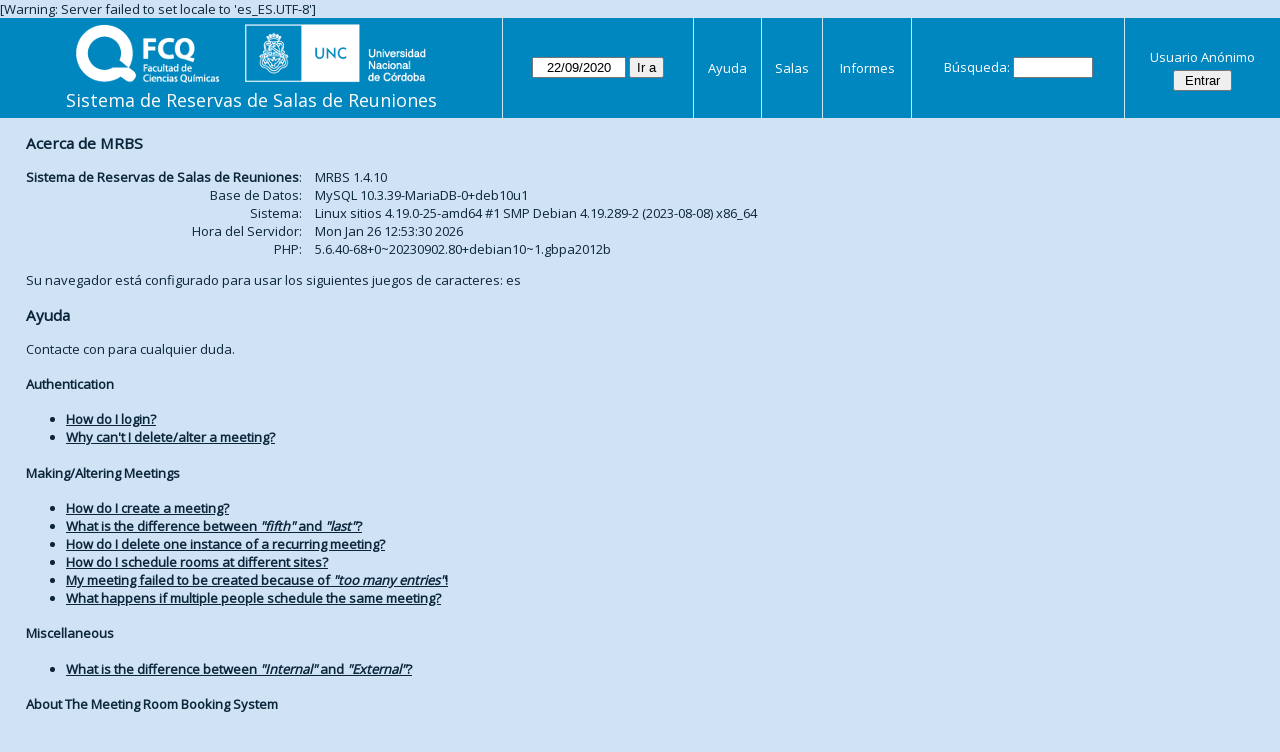

--- FILE ---
content_type: text/html; charset=utf-8
request_url: https://aulas.fcq.unc.edu.ar/web/help.php?day=22&month=9&year=2020
body_size: 5189
content:
<!DOCTYPE html>
<html>
  <head>
  
  <meta charset="utf-8">
  <title>Sistema de Reservas de Salas de Reuniones</title>
  
      <link href="jquery/ui/css/sunny/jquery-ui-1.9.1.custom.min.css" rel="stylesheet" type="text/css">
    
    <link href="jquery/datatables/css/mrbs-page.css" rel="stylesheet" type="text/css">
    <link href="jquery/datatables/css/mrbs-table.css" rel="stylesheet" type="text/css">
    <link href="jquery/datatables/css/ColReorder.css" rel="stylesheet" type="text/css">
    <link href="jquery/datatables/css/ColVis.css" rel="stylesheet" type="text/css">
    
    <link rel="stylesheet" href="css/mrbs.css.php" type="text/css">
        <link rel="stylesheet" media="print" href="css/mrbs-print.css.php" type="text/css">
    <!--[if IE]>
    <link rel="stylesheet" href="css/mrbs-ie.css" type="text/css">
    <![endif]-->
        <!--[if IE 8]>
    <link rel="stylesheet" href="css/mrbs-ie8.css" type="text/css">
    <![endif]-->
    <!--[if lte IE 8]>
    <link rel="stylesheet" href="css/mrbs-ielte8.css" type="text/css">
    <![endif]-->
    <!--[if lte IE 7]>
    <link rel="stylesheet" href="css/mrbs-ielte7.css.php" type="text/css">
    <![endif]-->
    <!--[if lte IE 6]>
    <link rel="stylesheet" href="css/mrbs-ielte6.css" type="text/css">
    <![endif]-->
    
    <meta name="robots" content="noindex">
    
<script type="text/javascript" src="jquery/jquery-1.8.2.min.js"></script>
<script type="text/javascript" src="jquery/ui/jquery-ui-1.9.1.custom.min.js"></script>
<script type="text/javascript" src="jquery/ui/jquery-ui-i18n.js"></script>
<script type="text/javascript" src="jquery/ui/jquery-ui-i18n.MRBS.js"></script>

<script type="text/javascript">
  //<![CDATA[
  var lteIE6 = false;
  //]]>
</script>
<!--[if lte IE 6]>
<script type="text/javascript">
  //<![CDATA[
  var lteIE6 = true;
  //]]>
</script>
<![endif]-->
    
<script type="text/javascript">
  //<![CDATA[
  var lteIE7 = false;
  //]]>
</script>
<!--[if lte IE 7]>
<script type="text/javascript">
  //<![CDATA[
  var lteIE7 = true;
  //]]>
</script>
<![endif]-->
    
<script type="text/javascript">
  //<![CDATA[
  var lteIE8 = false;
  //]]>
</script>
<!--[if lte IE 8]>
<script type="text/javascript">
  //<![CDATA[
  var lteIE8 = true;
  //]]>
</script>
<![endif]-->
    
<script type="text/javascript">
  //<![CDATA[
    function init(params)
  {
  }
  //]]>
</script>

<script type="text/javascript" src="js/functions.js.php?area=0"></script>
<script type="text/javascript" src="js/datepicker.js.php?area=0"></script>
<script type="text/javascript" src="js/general.js.php?area=0"></script>

    
  
    
<script type="text/javascript">

//<![CDATA[





$(window).load(function() {

  var args = {day: '22',
              month: '9',
              year: '2020',
              area: '0',
              room: '0',
              page: 'help'};
    init(args);

});


//]]>
</script>  
  </head>
  
  <body class="non_js help">
    <script type="text/javascript">
      //<![CDATA[
      $('body').addClass('js').removeClass('non_js');
      //]]>
    </script> 

    <div class="screenonly">

[Warning: Server failed to set locale to 'es_ES.UTF-8']
  <table id="banner">
    <tr>
      <td id="company">
        <div>
          <div id="logo">
<a href="http://www.fcq.unc.edu.ar/">
<img src="logos.png" width="350" height="59" alt="Facultad de Ciencias Qu�micas - U.N.C.">
</a>
</div>
          <div id="mrbs">
            <a href="index.php">Sistema de Reservas de Salas de Reuniones</a>
          </div>
        </div>
      </td>
      <td>
        <form action="day.php" method="get" id="Form1">
          <div>
            <span class="dateselector" data-prefix="" data-day="22" data-month="9" data-year="2020" data-min-year="2015" data-max-year="2031" data-form-id="Form1">
<select id="day" name="day">
<option value="1">1</option>
<option value="2">2</option>
<option value="3">3</option>
<option value="4">4</option>
<option value="5">5</option>
<option value="6">6</option>
<option value="7">7</option>
<option value="8">8</option>
<option value="9">9</option>
<option value="10">10</option>
<option value="11">11</option>
<option value="12">12</option>
<option value="13">13</option>
<option value="14">14</option>
<option value="15">15</option>
<option value="16">16</option>
<option value="17">17</option>
<option value="18">18</option>
<option value="19">19</option>
<option value="20">20</option>
<option value="21">21</option>
<option value="22" selected="selected">22</option>
<option value="23">23</option>
<option value="24">24</option>
<option value="25">25</option>
<option value="26">26</option>
<option value="27">27</option>
<option value="28">28</option>
<option value="29">29</option>
<option value="30">30</option>
<option value="31">31</option>
</select>
<select id="month" name="month">
<option value="1">Jan</option>
<option value="2">Feb</option>
<option value="3">Mar</option>
<option value="4">Apr</option>
<option value="5">May</option>
<option value="6">Jun</option>
<option value="7">Jul</option>
<option value="8">Aug</option>
<option value="9" selected="selected">Sep</option>
<option value="10">Oct</option>
<option value="11">Nov</option>
<option value="12">Dec</option>
</select>
<select id="year" name="year">
<option value="2015">2015</option>
<option value="2016">2016</option>
<option value="2017">2017</option>
<option value="2018">2018</option>
<option value="2019">2019</option>
<option value="2020" selected="selected">2020</option>
<option value="2021">2021</option>
<option value="2022">2022</option>
<option value="2023">2023</option>
<option value="2024">2024</option>
<option value="2025">2025</option>
<option value="2026">2026</option>
<option value="2027">2027</option>
<option value="2028">2028</option>
<option value="2029">2029</option>
<option value="2030">2030</option>
<option value="2031">2031</option>
</select>
</span>
<input type="submit" value="Ir a">
           </div>
        </form>
              </td>
      <td>
<a href="help.php?day=22&amp;month=9&amp;year=2020">Ayuda</a>
</td>
<td>
<a href="admin.php?day=22&amp;month=9&amp;year=2020">Salas</a>
</td>
<td>
<a href="report.php?day=22&amp;month=9&amp;year=2020">Informes</a>
</td>
      
      <td>
        <form id="header_search" method="get" action="search.php">
          <div>
            <a href="search.php?advanced=1">Búsqueda:</a>
            <input type="search" name="search_str" value="" required>
            <input type="hidden" name="day"        value="22">
            <input type="hidden" name="month"      value="9">
            <input type="hidden" name="year"       value="2020">
                      </div>
        </form>
      </td>
      <td>
<div id="logon_box">
                <a href="">Usuario Anónimo</a>
                <form method="post" action="admin.php">
                  <div>
                    <input type="hidden" name="TargetURL" value="help.php?day=22&amp;month=9&amp;year=2020">
                    <input type="hidden" name="Action" value="QueryName">
                    <input type="submit" value=" Entrar ">
                  </div>
                </form>
</div>
</td>
    </tr>
  </table>
</div>

<div id="contents">
<h3>Acerca de MRBS</h3>
<table id="version_info">
<tr><td><a href="http://mrbs.sourceforge.net">Sistema de Reservas de Salas de Reuniones</a>:</td><td>MRBS 1.4.10</td></tr>
<tr><td>Base de Datos:</td><td>MySQL 10.3.39-MariaDB-0+deb10u1</td></tr>
<tr><td>Sistema:</td><td>Linux sitios 4.19.0-25-amd64 #1 SMP Debian 4.19.289-2 (2023-08-08) x86_64</td></tr>
<tr><td>Hora del Servidor:</td><td>Mon Jan 26 12:53:30 2026</td></tr>
<tr><td>PHP:</td><td>5.6.40-68+0~20230902.80+debian10~1.gbpa2012b</td></tr>
</table>
<p>
Su navegador está configurado para usar los siguientes juegos de caracteres:
es
</p>
<h3>Ayuda</h3>
<p>
Contacte con <a href="mailto:mauro@fcq.unc.edu.ar"></a> para cualquier duda.
</p>
<!-- $Id: site_faq.html 2712 2013-03-07 16:29:04Z cimorrison $ -->

<div id="site_faq_contents">
  <a id="top"></a><h4>Authentication</h4>
  <ul>
    <li><a href="#authenticate">How do I login?</a></li>
    <li><a href="#meeting_delete">Why can't I delete/alter a meeting?</a></li>
  </ul>
  
  <h4>Making/Altering Meetings</h4>
  <ul>
    <li><a href="#create">How do I create a meeting?</a></li>
    <li><a href="#fifth">What is the difference between <q>fifth</q> and <q>last</q>?</a></li>
    <li><a href="#repeating_delete">How do I delete one instance of a recurring meeting?</a></li>
    <li><a href="#multiple_sites">How do I schedule rooms at different sites?</a></li>
    <li><a href="#too_many">My meeting failed to be created because of <q>too many entries</q>!</a></li>
    <li><a href="#multiple_users">What happens if multiple people schedule the same meeting?</a></li>
  </ul>
  
  <h4>Miscellaneous</h4>
  <ul>
    <li><a href="#internal_external">What is the difference between <q>Internal</q> and <q>External</q>?</a></li>
  </ul>
  
  <h4>About The Meeting Room Booking System</h4>
  <ul>
    <li><a href="#how_much">How much did the system cost?</a></li>
    <li><a href="#about">How does the system work and who wrote it?</a></li>
  </ul>
</div>

<div id="site_faq_body">

  <div id="authenticate">
    <h4>How do I login?</h4>
    <p>
      The system can be configured to use one of several methods of authentication,
      including LDAP, Netware, and SMB. See your system administrator if you
      are having trouble logging in. Some functions are restricted to certain
      users, and other users will get the message <q>You do not have access rights to
      modify this item</q>. See your system administrator if this is not working
      correctly for you.
      If the system is configured to use LDAP authentication, this means that you
      login with the same username and password as you use for getting email
      e.g. <q>Mark Belanger</q> and <q>MyPassword</q>.
    </p>
    <a href="#top">Top</a>
  </div>
  
  <div id="meeting_delete">
    <h4>Why can't I delete/alter a meeting?</h4>
    <p>
      In order to delete or alter a meeting, you must be logged in as the
      same person that made the meeting.  Contact one of the meeting room
      administrators or the person who initially made the meeting to
      have it deleted or changed.
    </p>
    <a href="#top">Top</a>
  </div>
  
  <div id="create">
    <h4>How do I create a meeting?</h4>
    <p>
      Clicking on the desired time brings you into the booking screen.  Fill in
      the details and click "Save".
    </p>
    <p>
      Instead of clicking on the desired time you can select a time range and
      also a room or day range by dragging the cursor over a group of cells in the
      day or week views.   When the mouse is released you will be taken to the
      booking screen and the time slots and the room or day range will have been
      filled in for you.
    </p>
    <a href="#top">Top</a>
  </div>
  
  <div id="fifth">
    <h4>What is the difference between <q>fifth</q> and <q>last</q>?</h4>
    <p>
      When making a monthly recurring booking, the <q>fifth</q> weekday of every month
      is just that.  If a month does not have a fifth weekday then no booking will be
      made for that month.   If you choose the <q>last</q> weekday of the month then a
      booking will be made on the fourth weekday if there is no fifth weekday.
    </p>
    <p>
      <q>Fifth last</q> works in a similar way, but counting backwards from the end of
      the month.  Using <q>first</q> will give you the fourth last weekday of the month
      if there is no fifth last weekday.
    </p>
    <a href="#top">Top</a>
  </div>
  
  <div id="repeating_delete">
    <h4>How do I delete one instance of a recurring meeting?</h4>
    <p>
      Select the day/room/time that you want to delete and select <dfn>Delete Entry</dfn>.
    </p>
    <a href="#top">Top</a>
  </div>
  
  <div id="multiple_sites">
    <h4>How do I schedule rooms at different sites?</h4>
    <p>
      You don't.  Presently the system cannot book two different rooms simultaneously.
      You must schedule each one separately.  Make sure that the time you want
      is available at both sites before making a booking.
    </p>
    <a href="#top">Top</a>
  </div>
  
  <div id="too_many">
    <h4>My meeting failed to be created because of <q>too many entries</q>!</h4>
    <p>
      No meeting can create more than 365 entries.  There needs to be some limit on the number of meetings created.  
      This number can be increased if necessary.
    </p>
    <a href="#top">Top</a>
  </div>
  
  <div id="multiple_users">
    <h4>What happens if multiple people schedule the same meeting?</h4>
    <p>
      The short answer is: The first person to click on
      the <dfn>Submit</dfn> button wins.
      Behind the scenes, the system is using a proper multi-user, multi-threaded
      relational database than can handle many thousands of simultaneous users.
    </p>
    <a href="#top">Top</a>
  </div>
  
  <div id="internal_external">
    <h4>What is the difference between <q>Internal</q> and <q>External</q>?</h4>
    <p>
      By default, MRBS defines two meeting types. <dfn>Internal</dfn> means that the
      meeting will only be attended by employees.  An <dfn>External</dfn> meeting
      might also be attended by customers, vendors, investors, etc. Your site
      can define up to a total of 10 meeting types, according to your needs.
      Meetings are highlighted in the main calendar view with a color corresponding
      to their type, and a color key of all defined types is shown at the bottom
      of the main calendar view.
    </p>
    <a href="#top">Top</a>
  </div>
  
  <div id="how_much">
    <a></a><h4>How much did the system cost?</h4>
    <p>
      Nothing.  See the next section for more information.
    </p>
    <a href="#top">Top</a>
  </div>
  
  <div id="about">
    <h4>How does the system work and who wrote it?</h4>
    <p>
      The <a href="http://sourceforge.net/project/?group_id=5113">Meeting Room Booking System</a>
      is open source software that is distributed under the Gnu Public License(GPL).
      This means that software is free to use, distribute, and modify. 
    </p> 
    <p>
      The system is written mostly in <a href="http://www.php.net">PHP</a>, 
      which is an open source programming language that can be embedded in web 
      pages similar in concept to Microsoft active server pages.  PHP is especially 
      good at accessing databases.
    </p>
    <p>  
      The database used for the system is either
      <a href="http://www.mysql.com">MySQL</a>
      or <a href="http://www.postgresql.org">PostgreSQL</a>.
      MySQL is a very fast, multi-threaded, multi-user and robust 
      SQL (Structured Query Language) database server that is also GPL.
      PostgreSQL is a full-featured multi-user open source Object Relational SQL
      database server.
    </p>
    <p> 
      The system will run on multiple platforms, including the PC architecture
      using the <a href="http://www.linux.com">Linux</a> operating system.
      Linux, is a free, open source, unix-like operating system.
    </p>
    <p>
      The web server being used is yet another piece of free, open source
      software.  The <a href="http://www.apache.org">Apache</a> web server is
      the world's most popular web server.
    </p>
    <p>
      The bottom line is: <strong>every piece of this system, from the operating system to the application,
      is completely free - source code and all</strong>.
    </p>
    <a href="#top">Top</a>
  </div>
  
</div>
</div><div class="screenonly trailer" id="trailer">
<div id="viewday">
<div class="trailer_label">
<a href="day.php?year=2020&amp;month=9&amp;day=22">Ver Día:</a>
</div>
<div class="trailer_links">
<span><a href="day.php?year=2020&amp;month=09&amp;day=16">16 Sep</a></span>
 | <span><a href="day.php?year=2020&amp;month=09&amp;day=17">17 Sep</a></span>
 | <span><a href="day.php?year=2020&amp;month=09&amp;day=18">18 Sep</a></span>
 | <span><a href="day.php?year=2020&amp;month=09&amp;day=19">19 Sep</a></span>
 | <span class="hidden">20 Sep</span>
 | <span><a href="day.php?year=2020&amp;month=09&amp;day=21">21 Sep</a></span>
 | <span class="current">[ <a href="day.php?year=2020&amp;month=09&amp;day=22">22 Sep</a> ]</span>
 | <span><a href="day.php?year=2020&amp;month=09&amp;day=23">23 Sep</a></span>
 | <span><a href="day.php?year=2020&amp;month=09&amp;day=24">24 Sep</a></span>
 | <span><a href="day.php?year=2020&amp;month=09&amp;day=25">25 Sep</a></span>
 | <span><a href="day.php?year=2020&amp;month=09&amp;day=26">26 Sep</a></span>
 | <span class="hidden">27 Sep</span>
 | <span><a href="day.php?year=2020&amp;month=09&amp;day=28">28 Sep</a></span>
 | <span><a href="day.php?year=2020&amp;month=09&amp;day=29">29 Sep</a></span>
</div>
</div>
<div id="viewweek">
<div class="trailer_label">
<a href="week.php?year=2020&amp;month=9&amp;day=22">Ver Semana:</a>
</div>
<div class="trailer_links">
  <a href="week.php?year=2020&amp;month=08&amp;day=25">23 Aug</a>
 |   <a href="week.php?year=2020&amp;month=09&amp;day=01">30 Aug</a>
 |   <a href="week.php?year=2020&amp;month=09&amp;day=08">06 Sep</a>
 |   <a href="week.php?year=2020&amp;month=09&amp;day=15">13 Sep</a>
 | <span class="current">
[   <a href="week.php?year=2020&amp;month=09&amp;day=22">20 Sep</a>
]</span>
 |   <a href="week.php?year=2020&amp;month=09&amp;day=29">27 Sep</a>
 |   <a href="week.php?year=2020&amp;month=10&amp;day=06">04 Oct</a>
 |   <a href="week.php?year=2020&amp;month=10&amp;day=13">11 Oct</a>
 |   <a href="week.php?year=2020&amp;month=10&amp;day=20">18 Oct</a>
</div>
</div>
<div id="viewmonth">
<div class="trailer_label">
<a href="month.php?year=2020&amp;month=9&amp;day=22">Ver Mes:</a>
</div>
<div class="trailer_links">
  <a href="month.php?year=2020&amp;month=07&amp;day=22">Jul 2020</a>
 |   <a href="month.php?year=2020&amp;month=08&amp;day=22">Aug 2020</a>
 | <span class="current">
[   <a href="month.php?year=2020&amp;month=09&amp;day=22">Sep 2020</a>
]</span>
 |   <a href="month.php?year=2020&amp;month=10&amp;day=22">Oct 2020</a>
 |   <a href="month.php?year=2020&amp;month=11&amp;day=22">Nov 2020</a>
 |   <a href="month.php?year=2020&amp;month=12&amp;day=22">Dec 2020</a>
 |   <a href="month.php?year=2021&amp;month=01&amp;day=22">Jan 2021</a>
 |   <a href="month.php?year=2021&amp;month=02&amp;day=22">Feb 2021</a>
 |   <a href="month.php?year=2021&amp;month=03&amp;day=22">Mar 2021</a>
</div>
</div>
</div>
  </body>
</html>
